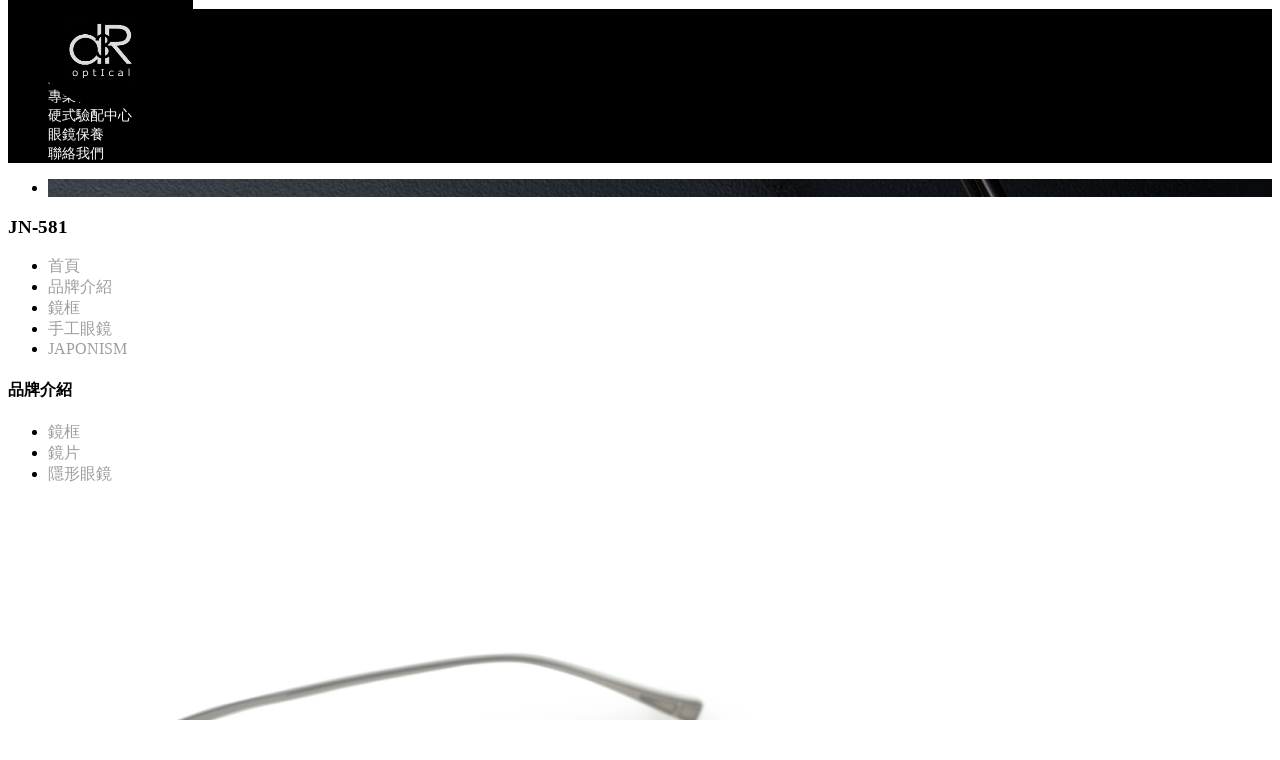

--- FILE ---
content_type: text/html;charset=UTF-8
request_url: https://www.daren-eyewear.com.tw/album_d.php?lang=tw&tb=1&id=235&cid=76
body_size: 13053
content:
<!DOCTYPE html>
<html xmlns="http://www.w3.org/1999/xhtml"  class="album1 cid76 id235 albumcontent"  lang="zh-tw">
<head>
  <link rel="alternate" href="https://www.daren-eyewear.com.tw/album.php?lang=tw&tb=1&cid=76&id=235" hreflang="zh-tw" />
    <link rel="alternate" href="https://www.daren-eyewear.com.tw/album.php?lang=tw&tb=1&cid=76&id=235" hreflang="x-default" />
    <meta http-equiv="content-language" content="zh-tw">
    <script type="application/ld+json">
{
    "@context": "https://schema.org",
    "@type": "Corporation",
    "name": "達人眼鏡",
    "image": "https://www.daren-eyewear.com.tw/archive/image/weblogo/logo_02.png",
    "logo": "https://www.daren-eyewear.com.tw/archive/image/weblogo/logo_02.png",
    "@id": "https://www.daren-eyewear.com.tw/",
    "url": "https://www.daren-eyewear.com.tw/",
    "telephone": "+886-035166628",
    "address": {
      "@type": "PostalAddress",
      "addressCountry": "TW"
    }

}
</script>
  <script>
let gtag_inuse = false;
let gtag_type4 = false;
let fbq_inuse  = false;
let omnichat_inuse = false;
</script>
<meta name="copyright" content="達人眼鏡"/>
<meta name="author" content="眼鏡" />
<meta name="robots" content="all"/>
<meta name="distribution" content="Taiwan"/> <meta name="rating" content="general"/>
<meta name="msvalidate.01" content="CAAC09F6B349FAD644B89E1C6CCF4DC0" />
<link rel="shortcut icon" href="
http://60.249.71.6/~webtech2/web/201600810/archive/image/editor/footer_info/logo_02.png
">
<meta http-equiv="Content-Type" content="text/html; charset=utf-8" />
<title lang="zh-tw">JN-581 - JAPONISM - 手工眼鏡 - 鏡框 - 品牌介紹 | 達人眼鏡/新竹達人驗光所</title>
<meta name="apple-mobile-web-app-capable" content="yes">
<meta name="mobile-web-app-capable" content="yes">
<meta name="viewport" content="width=device-width, initial-scale=1, maximum-scale=1, user-scalable=no, viewport-fit=cover">
<meta http-equiv="X-UA-Compatible" content="IE=edge"/>
<!--[if lt IE 9]>
<script src="https://cdnjs.cloudflare.com/ajax/libs/html5shiv/3.7.3/html5shiv-printshiv.min.js"></script>
<script src="https://cdnjs.cloudflare.com/ajax/libs/respond.js/1.4.2/respond.min.js"></script>
<![endif]-->
<meta name="keywords" content="MARKUST,德國眼鏡,MARKUST新竹,MARKUST苗栗,DITA,DITAEYEWEAR,DITA眼鏡,DITA眼鏡新竹,鋼鐵人眼鏡,DITA鋼鐵人,DITA新竹,手工框,手工眼鏡,新竹手工眼鏡,新竹手工框,杉本圭,新竹杉本圭,日本手工框,日本手工眼鏡,JAPONISM,BCPC,角矢,角矢甚治郎,setu竹製眼鏡,竹製眼鏡,金子眼鏡,masaki,kanekoGankyo,FuxPas,FUxPAS,木製眼鏡,木頭鏡框,黑檀木眼鏡,杉本圭黑檀木,TOMFORD,CARIN,RAYBAN,橙川慎一,paulhueman,maji,seiko眼鏡,seiko鏡片,新竹配硬式,推薦配硬式店家,新竹硬式驗配,推薦新竹達人,新竹配多焦點,推薦新竹驗配多焦點,GEO,韓國隱形眼鏡,RGP,新竹BOSTON硬式,Menicon,Menicon新竹,Menicon藥水,海昌,GEO新竹,GEO隱眼,GEO韓國隱形眼鏡,Olens韓國隱形眼鏡,Olens新竹,999.9新竹,CELINE新竹,LISA太陽眼鏡,李鍾碩眼鏡,江振誠眼鏡,張國煒眼鏡,張忠謀眼鏡,黃仁勲眼鏡,JensenHuang眼鏡,工程師眼鏡,Jolin隱眼,ZEISS眼鏡,ZEISS兒童,ZEISS鏡片,蔡司鏡片,HOYA鏡片,HOYA新樂學,ZEISS新竹,HOYA新竹,多焦點鏡片,新竹多焦點鏡片,新竹減壓鏡片,兒童太陽眼鏡新竹,兒童眼鏡新竹,,達人眼鏡,新竹眼鏡行,新竹眼鏡行推薦,新竹配眼鏡,新竹配眼鏡推薦,新竹手工眼鏡,新竹手工框,新竹配硬式推薦,新竹配硬式,GEO韓國隱形眼鏡,Olens韓國隱形眼鏡,Olens新竹,GEO新竹,Olens桃園,Olens苗栗,CELINE新竹,CELINE苗栗,CELINE桃園,LisaCELINE,Lisa太陽眼鏡,DITA新竹,DITA苗栗,DITA桃園,鋼鐵人眼鏡DITA,小勞勃道尼鋼鐵人太陽眼鏡,巨石強森太陽眼鏡,巨石強森DITA,999.9新竹,999.9苗栗,999.9桃園,木村拓哉999.9,木村拓哉眼鏡,新竹配硬式多焦隱形眼鏡,桃園配硬式,苗栗配硬式,新竹多焦隱形眼鏡,苗栗多焦隱形眼鏡,桃園多焦隱形眼鏡,,新竹多焦老花眼鏡,苗栗多焦老花眼鏡,桃園多焦老花眼鏡,新竹老花眼鏡,新竹閱讀眼鏡">
<meta name="description" content="賀！
107年4月通過衛生局合格成立 「新竹達人驗光所」老闆與闆娘皆為國家考試合格驗光人員，老闆資歷累積至今27年,我們能提供您更專業的服務！
創立於1956年，老闆是中部人從阿公時代約民國45年開設明源堂眼鏡，二代為爸爸開立＂高登眼科附設眼鏡部＂第三代達人眼鏡DarenEyewearOptical成立於 2006年4月。老闆是仁德醫專視光科系，具有國家鏡片研磨執照，中華民國眼鏡協會驗光人員；榮獲BOSTON硬式隱形眼鏡（台灣代理商-視全）指定BOSTON硬式專業驗配中心！五十年以上老店，20多年的驗配經驗，是您的好選擇！
「國民旅遊卡特約店」">
<meta name="author" content="" />
<meta name="copyright" content="" />
<meta name="distribution" content="global" />
<meta name="rating" content="general" />
<meta name="robots" content="index,follow" />
<meta property="og:title" content="達人眼鏡"/>
<meta property="og:type" content="website"/>
<meta property="og:url" content="https://www.daren-eyewear.com.tw/album_d.php?lang=tw&tb=1&id=235&cid=76"/>
<meta property="og:description" content="創立於1956年，老闆是中部人從阿公時代約民國45年開設明源堂眼鏡，二代為爸爸開立＂高登眼科附設眼鏡部＂第三代達人眼鏡DarenEyewear成立於 2006年4月。老闆是仁德醫專視光科系，具有國家鏡片研磨執照，中華民國眼鏡協會驗光師；榮獲BOSTON硬式隱形眼鏡（台灣代理商-視全）為BOSTON硬式專業驗配中心！五十年以上老店，20年的驗配經驗，是您的最佳選擇！"/>
<meta property="og:image" content="https://www.daren-eyewear.com.tw/archive/image/header_info/161004_banner_03.jpg"/>
<meta property="og:site_name" content="達人眼鏡"/>
<script>
var tlang = "tw";
</script>
<script src="https://system6.webtech.com.tw/js/jquery-1.12.4.min.js"></script>
<script src="https://system6.webtech.com.tw/js/jquery-migrate-1.4.1.js"></script>
<link rel="canonical" href="https://www.daren-eyewear.com.tw/album.php?lang=tw&tb=1&cid=76&id=235">
<link rel="stylesheet" href="https://system6.webtech.com.tw/public/css/animate.css?v=20251231" type="text/css" media="screen" />
<link rel="stylesheet" href="https://system6.webtech.com.tw/js/fancybox/jquery.fancybox.css?v=20251231" type="text/css" media="screen" />
<link rel="stylesheet" href="https://system6.webtech.com.tw/css/font-awesome-470/css/font-awesome.min.css">
<link rel="stylesheet" href="https://system6.webtech.com.tw/css/bootstrap-min.css?mv=20251231" >
<!-- load external-->
<!-- end -->
<link href="https://system6.webtech.com.tw/public/template/RWDPAGE_BASE_PAT01/model_css.php?v=20251231&key=cHViX3x8MjAxNjAwODEwX3x8UldEUEFHRV9CQVNFX1BBVDAxfHxSV0RQQUdFX0JBU0VfUEFUMDE=" rel="stylesheet" type="text/css" />
<link href="https://system6.webtech.com.tw/public/template/base/album.css?v=20251231" rel="stylesheet" type="text/css" />
<!--base css-->
<link href="https://system6.webtech.com.tw/public/template/base/base.css?v=20251231" rel="stylesheet" type="text/css" />
<!--end-->
<link href="https://system6.webtech.com.tw/public/template/RWDPAGE_BASE_PAT01/index.css?v=20251231" rel="stylesheet" type="text/css" />
<link href="https://system6.webtech.com.tw/public/template/base/album.css" rel="stylesheet" type="text/css" /><link href="https://system6.webtech.com.tw/webadmin/webtech_lib/assets/minimalist-basic/content.css?v=20251231" rel="stylesheet" type="text/css"/>
<link href="https://system6.webtech.com.tw/webadmin/webtech_lib/assets/ionicons/css/ionicons.min.css" rel="stylesheet" type="text/css" crossorigin="anonymous"/>
<link href="https://system6.webtech.com.tw/js/sweetalert2/sweetalert2.min.css" rel="stylesheet" type="text/css"/>
  <link rel="stylesheet" href="https://www.daren-eyewear.com.tw/customization_css.php?p=eyJwYWdlIjoiYWxidW1fZC5waHAiLCJ0ZW1wbGF0ZV9pZCI6IlJXRFBBR0VfQkFTRV9QQVQwMSIsImRlc2lnbmVyX3BhZ2VpZCI6ImFsYnVtMSJ9&time=" type="text/css"  />
<link rel="stylesheet" href="https://system6.webtech.com.tw/public/template/base/init.css?v=20251231" type="text/css" />
<script  type="text/javascript" src="https://system6.webtech.com.tw/js/jquery.easing.1.3.js"></script>
<script  type="text/javascript" src="https://system6.webtech.com.tw/js/jquery-ui.min.js"></script>
<script  src="https://system6.webtech.com.tw/js/lang/tw.js"></script>
<script  type="text/javascript" src="https://system6.webtech.com.tw/js/waypoints.min.js"></script>
<script  type="text/javascript" src="https://system6.webtech.com.tw/js/imagesloaded.pkgd.min.js"></script>
<script  src="https://system6.webtech.com.tw/js/jquery.mousewheel-3.0.6.pack.js" type="text/javascript"></script>
<script  src="https://system6.webtech.com.tw/js/fancybox/jquery.fancybox.pack.js" type="text/javascript"></script>
<script src="https://system6.webtech.com.tw/js/public.js?v=120251231" type="text/javascript"></script>
<script src="https://system6.webtech.com.tw/js/jquery.ddslick.js?v=1.00" type="text/javascript"></script>
<script  src="https://system6.webtech.com.tw/js/jquery.animate-colors-min.js" type="text/javascript"></script>
<style type="text/css">
  .seofootercompany,.seofooterkeyword{font-size:12px;}
  .seomainkey h2{font-size:12px;margin:0px;padding:0px;font-weight: normal;float:left;margin-right:5px;line-height: 14px;}
</style>
<script>var showtotop = false;</script>
<script  src="https://system6.webtech.com.tw/js/bootstrap.min.js"></script>
<script>showtotop = true;</script>
<script  src="https://system6.webtech.com.tw/js/jquery.ui.totop.js"></script>
<script  src="https://system6.webtech.com.tw/js/isotope/jquery.isotope.min.js"></script>
<script  src="https://system6.webtech.com.tw/js/modernizr-2.6.1.min.js" type="text/javascript"></script>
<script type="text/javascript">
var isMobile = false;
var isDesktop = false;
$(window).on("load resize",function(e){
  //mobile detection
  if(Modernizr.mq('only all and (max-width: 767px)') ) {
    isMobile = true;
  }else{
    isMobile = false;
  }
  //tablette and mobile detection
  if(Modernizr.mq('only all and (max-width: 1024px)') ) {
    isDesktop = false;
  }else{
    isDesktop = true;
  }
});
</script>

<script  src="https://system6.webtech.com.tw/public/template/RWDPAGE_BASE_PAT01/index.js?v=20251231"></script>
  <style type="text/css">
  .paneleffect, .paneleffect_v1{opacity: 0;}
  .paneleffect.animated, .paneleffect_v1.animated{opacity: 1;}
    </style>
  <script type="text/javascript">

    // 監聽物件高度是否變化
    function onElementHeightChange(elm, callback) {
        var lastHeight = elm.clientHeight
        var newHeight;

        (function run() {
            newHeight = elm.clientHeight;
            if (lastHeight !== newHeight) callback();
            lastHeight = newHeight;

            if (elm.onElementHeightChangeTimer) {
              clearTimeout(elm.onElementHeightChangeTimer);
            }

            elm.onElementHeightChangeTimer = setTimeout(run, 200);
        })();
    }

    $(document).ready(function(){
        

        imagesLoaded( document.querySelector('body'), function( instance ) {
                              $('.paneleffect').each(function(){
            if($(this).height() < 200){
              $(this).removeClass('paneleffect');
            }
          });
          onScrollInit($('.paneleffect,.paneleffect_v1,.paneleffect_page'));
        });

        // 監聽body高度變化時要重跑入場動畫
        onElementHeightChange(document.body, function(){
          onScrollInit($('.paneleffect,.paneleffect_v1,.paneleffect_page'));
        });



        function onScrollInit( items, trigger ) {
          items.each( function() {
            var osElement = $(this),
                osoffset = osElement.attr('data-os-offset'),
                osAnimationClass = osElement.attr('data-os-animation'),
                osAnimationDelay = osElement.attr('data-os-animation-delay');
                osAnimationDuration = osElement.attr('data-os-animation-duration');
                if(typeof(osAnimationClass)=='undefined'){
                  osAnimationClass = 'fadeInUp';
                }
                if(typeof(osAnimationDelay)=='undefined'){
                  osAnimationDelay = '0.3s';
                }
                if(typeof(osoffset)=='undefined'){
                  osoffset = '90%';
                }
                if(typeof(osAnimationDuration)=='undefined'){
                  osAnimationDuration = '1s';
                }


            osElement.css({
                '-webkit-animation-delay':  osAnimationDelay,
                '-moz-animation-delay':     osAnimationDelay,
                'animation-delay':          osAnimationDelay,
                '-webkit-animation-duration': osAnimationDuration,
                'animation-duration':         osAnimationDuration,

            });

            var osTrigger = ( trigger ) ? trigger : osElement;

            osTrigger.waypoint(function() {
                osElement.addClass('animated').addClass(osAnimationClass);
            },{
                triggerOnce: true,
                offset: osoffset
            });
          });
                  }
    });
  </script>
<script type="text/javascript">
  var ajaxGet = null;
  var orgwapperh = 0;
  var nowtop = 0;
  function fn_openbox(url,parpms){

    if (ajaxGet != null){
      ajaxGet.abort();
    }
    nowtop = $( document ).scrollTop();
    $("html,body").scrollTop(0).css({'overflow-x':'hidden'});
    $("#loading_mask").css({'width':$(window).width()}).show();
    $('#boxcontent').html('').show().css({'min-height':$(window).height()+'px'});

    $('#openbox').css({'left':$(window).width(),'width':$(window).width()}).show();

    ajaxGet = $.ajax({
      type: 'post', //
      url: url,
      data:parpms,
      dataType: "html",
      success: function(datahtml) {
        $('#boxcontent').html(datahtml);
        $('#boxcontent .openbox_d').css({'min-height':$(window).height()-(37*2)+'px'});
        $('#openbox').stop().animate({'left':0}, 800,function(){
          $("#loading_mask").hide();
          $('.wapper .panel').hide(0);
        });
        var images=$('#editor img');
        var link = null;
        var imgLen=images.length;
        for(var i=0;i<imgLen;i++){
          if (images[i].parentNode.tagName.toLowerCase() != 'a'){
            images[i].style.cursor="pointer";
            link = document.createElement("a");
            link.href = images[i].src;
            $(link).addClass('fancybox').attr("rel","group");
            images[i].alt='點擊放大';
            images[i].title='點擊放大';
            link.target="_blank";
            images[i].parentNode.insertBefore(link, images[i]).appendChild(images[i])
          }
        }
        $("#editor .fancybox").fancybox({
	        'hideOnContentClick': true
	      });

      },
      error:function (xhr, ajaxOptions, thrownError){
        fn_close_box();
        $("body").append(xhr.status);
        $("body").append(xhr.responseText );
        //alert(thrownError);
      }
    });
  }

  function fn_close_box(){
    $('.wapper .panel').show(0);
    $('#openbox').stop().animate({'left':$(window).width()}, 800,function(){
      $( document ).scrollTop(nowtop).css({'overflow-x':'auto'});
      $('#boxcontent').html('').hide();
      $('#openbox').hide();
      $("#loading_mask").hide();
    });
  }
</script>
<script type="text/javascript">
  $(document).ready(function(){
  $(".fancybox.youtube").click(function() {
    $.fancybox({
      'padding'   : 0,
      'autoScale'   : false,
      'transitionIn'  : 'none',
      'transitionOut' : 'none',
      'title'     : this.title,
      'width'     : 640,
      'height'    : 385,
      'href'      : this.href.replace(new RegExp("watch\\?v=", "i"), 'v/'),
      'type'      : 'swf',
      'swf'     : {
      'wmode'       : 'transparent',
      'allowfullscreen' : 'true'
      }
    });
    return false;
  });
  $("a.fancyboximg").fancybox({ 'transitionIn' : 'elastic', 'transitionOut' : 'elastic', 'speedIn' : 600, 'speedOut' : 200, 'overlayShow' : false });
  });
</script>
<style>
.error{color:red;}
</style>
</head>
<body domain_is_safe="safe" class="wrapper_bg page_wrapper_bg tb_album fn_album1 lang_tw" attr-type="www.daren-eyewear.com.tw" attr-type2="www.daren-eyewear.com.tw" attr-trans="Y" RID="" nowPath="album_d.php">
<div id="openbox">
  <div id="boxcontent">
  </div>
</div>

  <div id="RWDPAGE_BASE_PAT01" class="template_panel_first  collapsing_header web_201600810">
        <header  class="  header " id="panel_1"  page_style="">
        <div  class=" panel_2 container " id="panel_2"  page_style="">
        <div  class=" panel_3 navbar navbar-default" id="panel_3" role="navigation" page_style="">
        <div  class=" panel_4 navbar-header " id="panel_4"  page_style="">
        <div class="model logo_img"   id="m_RWDPAGE_BASE_PAT01_4_1" md_id="1" tp_id="4" template_id="RWDPAGE_BASE_PAT01"><table style="height:100%;table-layout:fixed;width:100%;text-align: center;" border="0" cellpadding="0" cellspacing="0"><tr><td style="vertical-align:middle"><a href="index.php?lang=tw" title="回首頁" style="display:block;"><img src="https://www.daren-eyewear.com.tw/archive/image/weblogo/logo_02.png" border="0" style="max-width:100%;" org="714" alt="達人眼鏡"  title="達人眼鏡"></a></td></tr></table></div>
          <div class="model RWDMenuSmall001   "   id="m_RWDPAGE_BASE_PAT01_4_2" md_id="2" tp_id="4" template_id="RWDPAGE_BASE_PAT01">
      <button type="button" class="navbar-toggle" data-target=".navbar-collapse" data-toggle="collapse"><span class="nb_left pull-left">
      <span class="sr-only">Toggle navigation</span>
      <span class="icon-bar"></span>
      <span class="icon-bar"></span>
      <span class="icon-bar"></span>
    </button>      <div class="clear"></div>
          </div>
      <script type="text/javascript">
      $(window).load(function() {
        _top_menu_check();
        $( window ).resize(function() {
          _top_menu_check();
        });
      });
      function _top_menu_check(){
        var _mh = $("#m_RWDPAGE_BASE_PAT01_4_2").outerHeight(true);
        var _wh = $(window).height();
        $(".RWDMenuNormal001 .nav").css({'max-height':_wh-_mh-50,'hovrflow-y':'auto'});
      }
    </script>
        	<div class="clear"></div>
    </div>
        <div  class=" panel_4 navbar-collapse collapse" id="panel_5"  page_style="">
        <style type="text/css">
 .m_stitle {
    display: none;
}
@media (min-width: 992px)  {
 .nav li:hover .m_stitle, .nav li.active .m_stitle {
    display: block;
}
 .nav li:hover .m_title,  .nav li.active .m_title {
    display: none;
}
}
  </style>
    <div class="model RWDMenuNormal001  "   id="m_RWDPAGE_BASE_PAT01_5_1" md_id="1" tp_id="5" template_id="RWDPAGE_BASE_PAT01">
      <ul class="nav pull-right navbar-nav">
        <li ><a  href="edcontent.php?lang=tw&tb=1" title="關於我們 ">關於我們</a></li><li ><a  href="edcontent.php?lang=tw&tb=2" title="最新消息 ">最新消息</a></li><li ><a  href="album.php?lang=tw&tb=1" title="品牌介紹 ">品牌介紹</a></li><li ><a  href="article.php?lang=tw&tb=1" title="專業驗光室 ">專業驗光室</a></li><li ><a  href="edcontent.php?lang=tw&tb=3" title="硬式驗配中心 ">硬式驗配中心</a></li><li ><a  href="edcontent.php?lang=tw&tb=4" title="眼鏡保養 ">眼鏡保養</a></li><li ><a  href="eforms.php?lang=tw&tb=1" title="聯絡我們 ">聯絡我們</a></li>        </ul>
    </div>
    <script type="text/javascript">
    $( document ).ready(function() {
      $('.nav').on('touchstart touchend', 'a', function (e) {
          // Add class responsible for :hover effect
          $(this).toggleClass('hover_effect');
      });
    });
    </script>
      	<div class="clear"></div>
    </div>
        	<div class="clear"></div>
    </div>
        <div  class=" panel_3 social_media_wrapper " id="panel_6"  page_style="">
        	<div class="clear"></div>
    </div>
        <div  class=" panel_3 sign " id="panel_30"  page_style="">
        <div class="model RWDfalink   "   id="m_RWDPAGE_BASE_PAT01_30_1" md_id="1" tp_id="30" template_id="RWDPAGE_BASE_PAT01">
      <a href="#"><i class="fa fa-user"></i><span>Register/Sign in</span></a>      <div class="clear"></div>
          </div>
      	<div class="clear"></div>
    </div>
        	<div class="clear"></div>
    </div>
        	<div class="clear"></div>
    </header>
        <section  class="  slider_wrapper full_page_photo" id="panel_7"  page_style="">
                <div class="model RWDbanner001"   id="m_RWDPAGE_BASE_PAT01_7_1" md_id="1" tp_id="7" template_id="RWDPAGE_BASE_PAT01" style=" " attr-use="user_set">
        <div id="main_flexslider" class="flexslider">
          <ul class="slides">
            
              <li class="item" style="background-image: url(https://www.daren-eyewear.com.tw/archive/image/model/images/161004_banner-2.jpg)" PC="https://www.daren-eyewear.com.tw/archive/image/model/images/161004_banner-2.jpg" PC_w="2000" PC_h="663" PAD="https://www.daren-eyewear.com.tw/archive/image/model/images/161004_banner-2.jpg" PAD_w="2000" PAD_h="663" PHONE="https://www.daren-eyewear.com.tw/archive/image/model/images/161004_banner-2.jpg" PHONE_w="2000" PHONE_h="663" >
                              <div class="container" style="width:100%;display:block;">
                                  </div>
                              </li>

                      </ul>
        </div>
        <div style="clear:both;"></div>
              </div>
              <link rel="stylesheet" href="https://system6.webtech.com.tw/js/woothemes-FlexSlider-06b12f8/flexslider.css?v=1" type="text/css" media="screen">
        <script src="https://system6.webtech.com.tw/js/jquery.flexslider-min.js" type="text/javascript"></script>
      
      <script type="text/javascript">


        jQuery(document).ready(function() {

          rewidth();
          function rewidth(){
            var org_w = 0;
            var org_h = 0;
            var ww = $(window).width();


            var fimg = $("#m_RWDPAGE_BASE_PAT01_7_1 .flexslider .item").eq(0);
            if(ww > 992){
              org_w = parseInt(fimg.attr('PC_w'));
              org_h = parseInt(fimg.attr('PC_h'));
            }else if(ww >= 768){
              org_w = parseInt(fimg.attr('PAD_w'));
              org_h = parseInt(fimg.attr('PAD_h'));
            }else{
              org_w = parseInt(fimg.attr('PHONE_w'));
              org_h = parseInt(fimg.attr('PHONE_h'));
            }

            var nh = (org_h / org_w) * ww;
            //console.log('new=>'+nh);
            var min_h = 180;

            if(nh < min_h) nh = min_h;

            

            $("#m_RWDPAGE_BASE_PAT01_7_1 .flexslider .item").each(function(){
              // console.log('ww',ww);
              if(ww > 992){
                img = $(this).attr('PC');
              }else if(ww >= 768){
                img = $(this).attr('PAD');
              }else{
                img = $(this).attr('PHONE');
              }

              // console.log('img',img);
              $(this).css('background-image', 'url('+img+')');

            });
            $("#m_RWDPAGE_BASE_PAT01_7_1").show();

              if(ww > 992){
                              }else if(ww >= 768){
                              }else{
                              }

            //console.log(nh,min_h);
            $("#m_RWDPAGE_BASE_PAT01_7_1 .flexslider .item,.flexslider .container,.full_page_photo.slider_wrapper").css({'height':nh});
            var header_height = jQuery('header').outerHeight();
            var total_height = header_height + nh;


                          if(!isNaN(header_height)&& header_height>0){
                $('.full_page_photo.slider_wrapper').css( "top", header_height );
              }
            
            jQuery('.collapsing_header .main').attr("style","margin-top:"+total_height+"px;top:0 !important");//top:0 !important把客製化css的top值洗掉



          }
          $( window ).resize(function() {
            rewidth();
          });

          jQuery('#m_RWDPAGE_BASE_PAT01_7_1').flexslider({
          slideshowSpeed: 7000,
          animationSpeed: 600,
        // Callback API
        start: function(){
          jQuery('.flex-active-slide .container .carousel-caption').addClass('show');
          },            //Callback: function(slider) - Fires when the slider loads the first slide
        before: function(){
          jQuery('.flex-active-slide .container .carousel-caption').removeClass('show')
          },           //Callback: function(slider) - Fires asynchronously with each slider animation
        after: function(slider){
          jQuery('.flex-active-slide .container .carousel-caption').addClass('show');

          },            //Callback: function(slider) - Fires after each slider animation completes
        end: function(){},              //Callback: function(slider) - Fires when the slider reaches the last slide (asynchronous)
        added: function(){},            //{NEW} Callback: function(slider) - Fires after a slide is added
        removed: function(){}           //{NEW} Callback: function(slider) - Fires after a slide is removed

          });
          if(jQuery("#m_RWDPAGE_BASE_PAT01_7_1 .flexslider .item").length < 2){
              jQuery("#m_RWDPAGE_BASE_PAT01_7_1 ul.flex-direction-nav").hide();
          }
        });
      </script>
        	<div class="clear"></div>
    </section>
        <div  class="  main " id="panel_8"  page_style="">
        <section  class=" panel_2 call_to_action " id="panel_9"  page_style="">
        <div  class=" panel_3 container " id="panel_14"  page_style="page_body">
        <style>
.pagecontent{margin-top:37px;}
.pagecontent.menu5,.pagecontent.menu8{margin:0px;}
@media only screen and (max-width: 768px) {
  .pagecontent {padding:0px 15px!important;}
}
    </style>
        <section class="hgroup">
      <div class="container">
        <div class="page_subject">
                                  <h1 class="pageTitle">JN-581</h1>
                                          <ul class="breadcrumb pull-right">
          <li showsize=""><a href="https://www.daren-eyewear.com.tw/index.php?lang=tw" title="首頁">首頁</a> </li><li  active><a href="https://www.daren-eyewear.com.tw/album.php?lang=tw&tb=1" orglink="album.php?lang=tw&tb=1" title="品牌介紹">品牌介紹</a></li><li ><a href="https://www.daren-eyewear.com.tw/album.php?lang=tw&tb=1&cid=58" orglink="album.php?lang=tw&tb=1&cid=58" title="鏡框">鏡框</a></li><li ><a href="https://www.daren-eyewear.com.tw/album.php?lang=tw&tb=1&cid=61" orglink="album.php?lang=tw&tb=1&cid=61" title="手工眼鏡">手工眼鏡</a></li><li ><a href="https://www.daren-eyewear.com.tw/album.php?lang=tw&tb=1&cid=76" orglink="album.php?lang=tw&tb=1&cid=76" title="JAPONISM">JAPONISM</a></li><script type="application/ld+json">
  {
    "@context": "https://schema.org",
    "@type": "BreadcrumbList",
    "itemListElement": [
      {
        "@type": "ListItem",
        "position": 1,
        "name": "首頁",
        "item": "https://www.daren-eyewear.com.tw/index.php?lang=tw"
      },{
        "@type": "ListItem",
        "position": 2,
        "name": "品牌介紹",
        "item": "https://www.daren-eyewear.com.tw/album.php?lang=tw&tb=1"
      },{
        "@type": "ListItem",
        "position": 3,
        "name": "鏡框",
        "item": "https://www.daren-eyewear.com.tw/album.php?lang=tw&tb=1&cid=58"
      },{
        "@type": "ListItem",
        "position": 4,
        "name": "手工眼鏡",
        "item": "https://www.daren-eyewear.com.tw/album.php?lang=tw&tb=1&cid=61"
      },{
        "@type": "ListItem",
        "position": 5,
        "name": "JAPONISM",
        "item": "https://www.daren-eyewear.com.tw/album.php?lang=tw&tb=1&cid=76"
      }    ]
  }
</script>
        </ul>
                </div>
      </div>

      <!-- 只有在article_d內容頁才顯示 hashtag區塊 -->
      
    </section>
    <section class="article-text rwd">
     <div class="container ">
        <div class="xrow">
                              <div id="sidebar" class="col-md-3 layoutmenu3">
          <style>
.page_menu_block ul.nav ul {
  display: none;
}
  </style>

  <aside class="page_menu_block" layoutmenu="3" layoutlist="1" layoutmenu_rwd="1" hascate="yes">
  <h4>品牌介紹</h4>
      <ul class="nav nav-pills nav-stacked ">
  <li class="leaf folder mrow1 active" ><a href="javascript:void(0)" org="javascript:void(0)"  title="鏡框">鏡框</a><ul class="subleaf"  name2="鏡框"><li class="leaf folder mrow2 active" ><a href="javascript:void(0)" org="javascript:void(0)"  title="手工眼鏡">手工眼鏡</a><ul class="subleaf"  name2="手工眼鏡"><li class="leaf mrow3" tid="_137"><a href="album_d.php?lang=tw&tb=1&cid=137" title="Wolfgang Proksch" >Wolfgang Proksch</a><li class="leaf mrow4" tid="_132"><a href="album_d.php?lang=tw&tb=1&cid=132" title="999.9" >999.9</a><li class="leaf mrow5" tid="_119"><a href="album_d.php?lang=tw&tb=1&cid=119" title="DITA" >DITA</a><li class="leaf mrow6" tid="_98"><a href="album_d.php?lang=tw&tb=1&cid=98" title="杉本圭" >杉本圭</a><li class="leaf mrow7 active" tid="_76"><a href="javascript:void(0)" org="javascript:void(0)"  title="JAPONISM">JAPONISM</a><ul class="subleaf" h="2"><li class="" tid="_172"><a href="https://www.daren-eyewear.com.tw/album_d.php?lang=tw&tb=1&id=172&cid=76" org="album_d.php?lang=tw&tb=1&id=172&cid=76"  class="itemlink" title="JAPONISM品牌形象照">JAPONISM品牌形象照</a></li><li class="" tid="_178"><a href="https://www.daren-eyewear.com.tw/album_d.php?lang=tw&tb=1&id=178&cid=76" org="album_d.php?lang=tw&tb=1&id=178&cid=76"  class="itemlink" title="JG-18">JG-18</a></li><li class="" tid="_181"><a href="https://www.daren-eyewear.com.tw/album_d.php?lang=tw&tb=1&id=181&cid=76" org="album_d.php?lang=tw&tb=1&id=181&cid=76"  class="itemlink" title="JN-533">JN-533</a></li><li class="" tid="_193"><a href="https://www.daren-eyewear.com.tw/album_d.php?lang=tw&tb=1&id=193&cid=76" org="album_d.php?lang=tw&tb=1&id=193&cid=76"  class="itemlink" title="JN-544">JN-544</a></li><li class="" tid="_211"><a href="https://www.daren-eyewear.com.tw/album_d.php?lang=tw&tb=1&id=211&cid=76" org="album_d.php?lang=tw&tb=1&id=211&cid=76"  class="itemlink" title="JN-558">JN-558</a></li><li class="" tid="_214"><a href="https://www.daren-eyewear.com.tw/album_d.php?lang=tw&tb=1&id=214&cid=76" org="album_d.php?lang=tw&tb=1&id=214&cid=76"  class="itemlink" title="JN-559">JN-559</a></li><li class="" tid="_217"><a href="https://www.daren-eyewear.com.tw/album_d.php?lang=tw&tb=1&id=217&cid=76" org="album_d.php?lang=tw&tb=1&id=217&cid=76"  class="itemlink" title="JN-564">JN-564</a></li><li class="" tid="_220"><a href="https://www.daren-eyewear.com.tw/album_d.php?lang=tw&tb=1&id=220&cid=76" org="album_d.php?lang=tw&tb=1&id=220&cid=76"  class="itemlink" title="JN-565">JN-565</a></li><li class="" tid="_223"><a href="https://www.daren-eyewear.com.tw/album_d.php?lang=tw&tb=1&id=223&cid=76" org="album_d.php?lang=tw&tb=1&id=223&cid=76"  class="itemlink" title="JN-570">JN-570</a></li><li class="" tid="_226"><a href="https://www.daren-eyewear.com.tw/album_d.php?lang=tw&tb=1&id=226&cid=76" org="album_d.php?lang=tw&tb=1&id=226&cid=76"  class="itemlink" title="JN-571">JN-571</a></li><li class="" tid="_229"><a href="https://www.daren-eyewear.com.tw/album_d.php?lang=tw&tb=1&id=229&cid=76" org="album_d.php?lang=tw&tb=1&id=229&cid=76"  class="itemlink" title="JN-577">JN-577</a></li><li class="" tid="_232"><a href="https://www.daren-eyewear.com.tw/album_d.php?lang=tw&tb=1&id=232&cid=76" org="album_d.php?lang=tw&tb=1&id=232&cid=76"  class="itemlink" title="JN-579">JN-579</a></li><li class=" active" tid="_235"><a href="https://www.daren-eyewear.com.tw/album_d.php?lang=tw&tb=1&id=235&cid=76" org="album_d.php?lang=tw&tb=1&id=235&cid=76"  class="itemlink" title="JN-581">JN-581</a></li><li class="" tid="_238"><a href="https://www.daren-eyewear.com.tw/album_d.php?lang=tw&tb=1&id=238&cid=76" org="album_d.php?lang=tw&tb=1&id=238&cid=76"  class="itemlink" title="JN-583">JN-583</a></li><li class="" tid="_241"><a href="https://www.daren-eyewear.com.tw/album_d.php?lang=tw&tb=1&id=241&cid=76" org="album_d.php?lang=tw&tb=1&id=241&cid=76"  class="itemlink" title="JN-587">JN-587</a></li><li class="" tid="_244"><a href="https://www.daren-eyewear.com.tw/album_d.php?lang=tw&tb=1&id=244&cid=76" org="album_d.php?lang=tw&tb=1&id=244&cid=76"  class="itemlink" title="JN-588">JN-588</a></li><li class="" tid="_247"><a href="https://www.daren-eyewear.com.tw/album_d.php?lang=tw&tb=1&id=247&cid=76" org="album_d.php?lang=tw&tb=1&id=247&cid=76"  class="itemlink" title="JN-589">JN-589</a></li><li class="" tid="_250"><a href="https://www.daren-eyewear.com.tw/album_d.php?lang=tw&tb=1&id=250&cid=76" org="album_d.php?lang=tw&tb=1&id=250&cid=76"  class="itemlink" title="JN-590">JN-590</a></li><li class="" tid="_253"><a href="https://www.daren-eyewear.com.tw/album_d.php?lang=tw&tb=1&id=253&cid=76" org="album_d.php?lang=tw&tb=1&id=253&cid=76"  class="itemlink" title="JP-001">JP-001</a></li><li class="" tid="_262"><a href="https://www.daren-eyewear.com.tw/album_d.php?lang=tw&tb=1&id=262&cid=76" org="album_d.php?lang=tw&tb=1&id=262&cid=76"  class="itemlink" title="JP-016">JP-016</a></li><li class="" tid="_265"><a href="https://www.daren-eyewear.com.tw/album_d.php?lang=tw&tb=1&id=265&cid=76" org="album_d.php?lang=tw&tb=1&id=265&cid=76"  class="itemlink" title="JP-019">JP-019</a></li><li class="" tid="_268"><a href="https://www.daren-eyewear.com.tw/album_d.php?lang=tw&tb=1&id=268&cid=76" org="album_d.php?lang=tw&tb=1&id=268&cid=76"  class="itemlink" title="JS-016">JS-016</a></li><li class="" tid="_271"><a href="https://www.daren-eyewear.com.tw/album_d.php?lang=tw&tb=1&id=271&cid=76" org="album_d.php?lang=tw&tb=1&id=271&cid=76"  class="itemlink" title="JS-101">JS-101</a></li><li class="" tid="_274"><a href="https://www.daren-eyewear.com.tw/album_d.php?lang=tw&tb=1&id=274&cid=76" org="album_d.php?lang=tw&tb=1&id=274&cid=76"  class="itemlink" title="JS-105">JS-105</a></li><li class="" tid="_277"><a href="https://www.daren-eyewear.com.tw/album_d.php?lang=tw&tb=1&id=277&cid=76" org="album_d.php?lang=tw&tb=1&id=277&cid=76"  class="itemlink" title="JS-106">JS-106</a></li><li class="" tid="_280"><a href="https://www.daren-eyewear.com.tw/album_d.php?lang=tw&tb=1&id=280&cid=76" org="album_d.php?lang=tw&tb=1&id=280&cid=76"  class="itemlink" title="JS-110">JS-110</a></li><li class="" tid="_283"><a href="https://www.daren-eyewear.com.tw/album_d.php?lang=tw&tb=1&id=283&cid=76" org="album_d.php?lang=tw&tb=1&id=283&cid=76"  class="itemlink" title="JS-112">JS-112</a></li><li class="" tid="_286"><a href="https://www.daren-eyewear.com.tw/album_d.php?lang=tw&tb=1&id=286&cid=76" org="album_d.php?lang=tw&tb=1&id=286&cid=76"  class="itemlink" title="JS-115">JS-115</a></li><li class="" tid="_289"><a href="https://www.daren-eyewear.com.tw/album_d.php?lang=tw&tb=1&id=289&cid=76" org="album_d.php?lang=tw&tb=1&id=289&cid=76"  class="itemlink" title="JS-117">JS-117</a></li></ul></li><li class="leaf mrow8" tid="_100"><a href="album_d.php?lang=tw&tb=1&cid=100" title="Setu 竹製眼鏡" >Setu 竹製眼鏡</a><li class="leaf mrow9" tid="_73"><a href="javascript:void(0)" org="javascript:void(0)"  title="BCPC">BCPC</a><ul class="subleaf" h="2"><li class="" tid="_295"><a href="https://www.daren-eyewear.com.tw/album_d.php?lang=tw&tb=1&id=295&cid=73" org="album_d.php?lang=tw&tb=1&id=295&cid=73"  class="itemlink" title="BP-3127">BP-3127</a></li><li class="" tid="_298"><a href="https://www.daren-eyewear.com.tw/album_d.php?lang=tw&tb=1&id=298&cid=73" org="album_d.php?lang=tw&tb=1&id=298&cid=73"  class="itemlink" title="BP-3137">BP-3137</a></li><li class="" tid="_301"><a href="https://www.daren-eyewear.com.tw/album_d.php?lang=tw&tb=1&id=301&cid=73" org="album_d.php?lang=tw&tb=1&id=301&cid=73"  class="itemlink" title="BP-3152">BP-3152</a></li><li class="" tid="_304"><a href="https://www.daren-eyewear.com.tw/album_d.php?lang=tw&tb=1&id=304&cid=73" org="album_d.php?lang=tw&tb=1&id=304&cid=73"  class="itemlink" title="BP-3155">BP-3155</a></li><li class="" tid="_307"><a href="https://www.daren-eyewear.com.tw/album_d.php?lang=tw&tb=1&id=307&cid=73" org="album_d.php?lang=tw&tb=1&id=307&cid=73"  class="itemlink" title="BP-3161">BP-3161</a></li><li class="" tid="_310"><a href="https://www.daren-eyewear.com.tw/album_d.php?lang=tw&tb=1&id=310&cid=73" org="album_d.php?lang=tw&tb=1&id=310&cid=73"  class="itemlink" title="BP-3162">BP-3162</a></li><li class="" tid="_313"><a href="https://www.daren-eyewear.com.tw/album_d.php?lang=tw&tb=1&id=313&cid=73" org="album_d.php?lang=tw&tb=1&id=313&cid=73"  class="itemlink" title="BP-3164">BP-3164</a></li><li class="" tid="_316"><a href="https://www.daren-eyewear.com.tw/album_d.php?lang=tw&tb=1&id=316&cid=73" org="album_d.php?lang=tw&tb=1&id=316&cid=73"  class="itemlink" title="BP-3173">BP-3173</a></li><li class="" tid="_319"><a href="https://www.daren-eyewear.com.tw/album_d.php?lang=tw&tb=1&id=319&cid=73" org="album_d.php?lang=tw&tb=1&id=319&cid=73"  class="itemlink" title="BP-3176">BP-3176</a></li><li class="" tid="_322"><a href="https://www.daren-eyewear.com.tw/album_d.php?lang=tw&tb=1&id=322&cid=73" org="album_d.php?lang=tw&tb=1&id=322&cid=73"  class="itemlink" title="BP-3180">BP-3180</a></li><li class="" tid="_325"><a href="https://www.daren-eyewear.com.tw/album_d.php?lang=tw&tb=1&id=325&cid=73" org="album_d.php?lang=tw&tb=1&id=325&cid=73"  class="itemlink" title="BP-3181">BP-3181</a></li><li class="" tid="_328"><a href="https://www.daren-eyewear.com.tw/album_d.php?lang=tw&tb=1&id=328&cid=73" org="album_d.php?lang=tw&tb=1&id=328&cid=73"  class="itemlink" title="BP-3183">BP-3183</a></li><li class="" tid="_331"><a href="https://www.daren-eyewear.com.tw/album_d.php?lang=tw&tb=1&id=331&cid=73" org="album_d.php?lang=tw&tb=1&id=331&cid=73"  class="itemlink" title="BP-3189">BP-3189</a></li><li class="" tid="_337"><a href="https://www.daren-eyewear.com.tw/album_d.php?lang=tw&tb=1&id=337&cid=73" org="album_d.php?lang=tw&tb=1&id=337&cid=73"  class="itemlink" title="BP-3196">BP-3196</a></li></ul></li><li class="leaf mrow10" tid="_85"><a href="album_d.php?lang=tw&tb=1&cid=85" title="角矢甚治郎" >角矢甚治郎</a><li class="leaf mrow11" tid="_82"><a href="album_d.php?lang=tw&tb=1&cid=82" title="SOLID BLUE" >SOLID BLUE</a><li class="leaf mrow12" tid="_79"><a href="album_d.php?lang=tw&tb=1&cid=79" title="Masaki Matsushima" >Masaki Matsushima</a><li class="leaf mrow13" tid="_88"><a href="javascript:void(0)" org="javascript:void(0)"  title="金子眼鏡-Kaneko Gankyo">金子眼鏡-Kaneko Gankyo</a><ul class="subleaf" h="2"><li class="" tid="_154"><a href="https://www.daren-eyewear.com.tw/album_d.php?lang=tw&tb=1&id=154&cid=88" org="album_d.php?lang=tw&tb=1&id=154&cid=88"  class="itemlink" title="金子眼鏡目錄">金子眼鏡目錄</a></li><li class="" tid="_157"><a href="https://www.daren-eyewear.com.tw/album_d.php?lang=tw&tb=1&id=157&cid=88" org="album_d.php?lang=tw&tb=1&id=157&cid=88"  class="itemlink" title="金子眼鏡形象照">金子眼鏡形象照</a></li></ul></li><li class="leaf mrow14" tid="_149"><a href="album_d.php?lang=tw&tb=1&cid=149" title="REAL-三工光學" >REAL-三工光學</a><li class="leaf mrow15" tid="_151"><a href="album_d.php?lang=tw&tb=1&cid=151" title="MARKUS T｜100%德國製造 全球最輕量級" >MARKUS T｜100%德國製造 全球最輕量級</a></ul></li><li class="leaf mrow16" tid="_92"><a href="javascript:void(0)" org="javascript:void(0)"  title="精品眼鏡">精品眼鏡</a><ul class="subleaf" h="2"><li class="" tid="_692"><a href="https://www.daren-eyewear.com.tw/album_d.php?lang=tw&tb=1&id=692&cid=92" org="album_d.php?lang=tw&tb=1&id=692&cid=92"  class="itemlink" title="CELINE">CELINE</a></li><li class="" tid="_341"><a href="https://www.daren-eyewear.com.tw/album_d.php?lang=tw&tb=1&id=341&cid=92" org="album_d.php?lang=tw&tb=1&id=341&cid=92"  class="itemlink" title="TOM FORD">TOM FORD</a></li><li class="" tid="_344"><a href="https://www.daren-eyewear.com.tw/album_d.php?lang=tw&tb=1&id=344&cid=92" org="album_d.php?lang=tw&tb=1&id=344&cid=92"  class="itemlink" title="GENTLE MONSTER">GENTLE MONSTER</a></li><li class="" tid="_350"><a href="https://www.daren-eyewear.com.tw/album_d.php?lang=tw&tb=1&id=350&cid=92" org="album_d.php?lang=tw&tb=1&id=350&cid=92"  class="itemlink" title="agnes.b">agnes.b</a></li><li class="" tid="_353"><a href="https://www.daren-eyewear.com.tw/album_d.php?lang=tw&tb=1&id=353&cid=92" org="album_d.php?lang=tw&tb=1&id=353&cid=92"  class="itemlink" title="RayBan">RayBan</a></li><li class="" tid="_365"><a href="https://www.daren-eyewear.com.tw/album_d.php?lang=tw&tb=1&id=365&cid=92" org="album_d.php?lang=tw&tb=1&id=365&cid=92"  class="itemlink" title="Jason Wu">Jason Wu</a></li><li class="" tid="_359"><a href="https://www.daren-eyewear.com.tw/album_d.php?lang=tw&tb=1&id=359&cid=92" org="album_d.php?lang=tw&tb=1&id=359&cid=92"  class="itemlink" title="ANNA SUI">ANNA SUI</a></li></ul></li><li class="leaf mrow17" tid="_67"><a href="javascript:void(0)" org="javascript:void(0)"  title="高級鏡框">高級鏡框</a><ul class="subleaf" h="2"><li class="" tid="_682"><a href="https://www.daren-eyewear.com.tw/album_d.php?lang=tw&tb=1&id=682&cid=67" org="album_d.php?lang=tw&tb=1&id=682&cid=67"  class="itemlink" title="MODO">MODO</a></li><li class="" tid="_115"><a href="https://www.daren-eyewear.com.tw/album_d.php?lang=tw&tb=1&id=115&cid=67" org="album_d.php?lang=tw&tb=1&id=115&cid=67"  class="itemlink" title="CELINE DION">CELINE DION</a></li><li class="" tid="_133"><a href="https://www.daren-eyewear.com.tw/album_d.php?lang=tw&tb=1&id=133&cid=67" org="album_d.php?lang=tw&tb=1&id=133&cid=67"  class="itemlink" title="PaulHueman">PaulHueman</a></li><li class="" tid="_142"><a href="https://www.daren-eyewear.com.tw/album_d.php?lang=tw&tb=1&id=142&cid=67" org="album_d.php?lang=tw&tb=1&id=142&cid=67"  class="itemlink" title="SEIKO">SEIKO</a></li><li class="" tid="_145"><a href="https://www.daren-eyewear.com.tw/album_d.php?lang=tw&tb=1&id=145&cid=67" org="album_d.php?lang=tw&tb=1&id=145&cid=67"  class="itemlink" title="TITANOS">TITANOS</a></li></ul></li><li class="leaf mrow18" tid="_64"><a href="javascript:void(0)" org="javascript:void(0)"  title="兒童太陽眼鏡">兒童太陽眼鏡</a><ul class="subleaf" h="2"><li class="" tid="_688"><a href="https://www.daren-eyewear.com.tw/album_d.php?lang=tw&tb=1&id=688&cid=64" org="album_d.php?lang=tw&tb=1&id=688&cid=64"  class="itemlink" title="Hiponi">Hiponi</a></li><li class="" tid="_106"><a href="https://www.daren-eyewear.com.tw/album_d.php?lang=tw&tb=1&id=106&cid=64" org="album_d.php?lang=tw&tb=1&id=106&cid=64"  class="itemlink" title="Julbo">Julbo</a></li></ul></li></ul></li><li class="leaf mrow19" tid="_55"><a href="javascript:void(0)" org="javascript:void(0)"  title="鏡片">鏡片</a><ul class="subleaf" h="2"><li class="" tid="_103"><a href="https://www.daren-eyewear.com.tw/album_d.php?lang=tw&tb=1&id=103&cid=55" org="album_d.php?lang=tw&tb=1&id=103&cid=55"  class="itemlink" title="全視線鏡片">全視線鏡片</a></li><li class="" tid="_446"><a href="https://www.daren-eyewear.com.tw/album_d.php?lang=tw&tb=1&id=446&cid=55" org="album_d.php?lang=tw&tb=1&id=446&cid=55"  class="itemlink" title="ZEISS">ZEISS</a></li><li class="" tid="_97"><a href="https://www.daren-eyewear.com.tw/album_d.php?lang=tw&tb=1&id=97&cid=55" org="album_d.php?lang=tw&tb=1&id=97&cid=55"  class="itemlink" title="HOYA">HOYA</a></li></ul></li><li class="leaf folder mrow20" ><a href="javascript:void(0)" org="javascript:void(0)"  title="隱形眼鏡">隱形眼鏡</a><ul class="subleaf"  name2="隱形眼鏡"><li class="leaf mrow21" tid="_49"><a href="javascript:void(0)" org="javascript:void(0)"  title="硬式隱形眼鏡">硬式隱形眼鏡</a><ul class="subleaf" h="2"><li class="" tid="_85"><a href="https://www.daren-eyewear.com.tw/album_d.php?lang=tw&tb=1&id=85&cid=49" org="album_d.php?lang=tw&tb=1&id=85&cid=49"  class="itemlink" title="硬式功能介紹">硬式功能介紹</a></li><li class="" tid="_88"><a href="https://www.daren-eyewear.com.tw/album_d.php?lang=tw&tb=1&id=88&cid=49" org="album_d.php?lang=tw&tb=1&id=88&cid=49"  class="itemlink" title="硬式高透氧鏡片">硬式高透氧鏡片</a></li></ul></li><li class="leaf folder mrow22" ><a href="javascript:void(0)" org="javascript:void(0)"  title="軟式隱形眼鏡">軟式隱形眼鏡</a><ul class="subleaf"  name2="軟式隱形眼鏡"><li class="leaf folder mrow23"><a href="https://www.daren-eyewear.com.tw/album.php?lang=tw&tb=1&cid=110" org="https://www.daren-eyewear.com.tw/album.php?lang=tw&tb=1&cid=110" title="OLENS韓國隱形眼鏡"  target="_blank">OLENS韓國隱形眼鏡</a></li><li class="leaf folder mrow24"><a href="http://www.daren-eyewear.com.tw/album.php?lang=tw&tb=1&cid=25" org="http://www.daren-eyewear.com.tw/album.php?lang=tw&tb=1&cid=25" title="GEO韓國隱形眼鏡" >GEO韓國隱形眼鏡</a></li><li class="leaf mrow25" tid="_106"><a href="javascript:void(0)" org="javascript:void(0)"  title="海昌拋棄式隱形眼鏡">海昌拋棄式隱形眼鏡</a><ul class="subleaf" h="2"><li class="" tid="_394"><a href="https://www.daren-eyewear.com.tw/album_d.php?lang=tw&tb=1&id=394&cid=106" org="album_d.php?lang=tw&tb=1&id=394&cid=106"  class="itemlink" title="海昌彩色日拋-星眸彩色日拋隱形眼鏡(雙色)(單色)">海昌彩色日拋-星眸彩色日拋隱形眼鏡(雙色)(單色)</a></li><li class="" tid="_391"><a href="https://www.daren-eyewear.com.tw/album_d.php?lang=tw&tb=1&id=391&cid=106" org="album_d.php?lang=tw&tb=1&id=391&cid=106"  class="itemlink" title="海昌非球面日拋">海昌非球面日拋</a></li></ul></li><li class="leaf mrow26" tid="_108"><a href="album_d.php?lang=tw&tb=1&cid=108" title="Alcon愛爾康DAILIES TOTAL 1 多焦點軟式隱形眼鏡" >Alcon愛爾康DAILIES TOTAL 1 多焦點軟式隱形眼鏡</a><li class="leaf mrow27" tid="_22"><a href="album_d.php?lang=tw&tb=1&cid=22" title="ALCON DAILIES愛爾康散光日拋" >ALCON DAILIES愛爾康散光日拋</a><li class="leaf mrow28" tid="_28"><a href="album_d.php?lang=tw&tb=1&cid=28" title="訂製長戴式隱形眼鏡" >訂製長戴式隱形眼鏡</a></ul></li></ul></li>    </ul>
      </aside>
<script type="text/javascript">
  $(function(){
        //alert($(".page_menu_block ul.nav li:has(ul) > a").size());
    $(".page_menu_block ul.nav li:has(ul) > a").click(function(){

      var $top = $(this).parent();
      var $ptop = $top.parent();
      $ptop.find('> .active').removeClass('active');
      
      if($top.hasClass('hover')){
        
        if($ptop.parent().is('li')){
          $ptop.parent().find('.hover').removeClass('hover');
        }        

        $top.removeClass('hover');
        $top.find('> ul').slideUp();
        //$ptop.find('> .active > ul').slideDown();
      }else{
        //alert($ptop.find('> li > ul').size());
        if($ptop.parent().is('li')){
          $ptop.parent().find('.hover ul').slideUp();
          $ptop.parent().find('.hover').removeClass('hover');
        }

        $ptop.find('> li >ul').slideUp();
        $ptop.find('.hover ul').slideUp();
        $ptop.find('.hover').removeClass('hover');        
        
        $top.addClass('hover');
        $top.find('> ul').slideDown();
      }
    });
      });
</script> 
    <script>(function(d, s, id) {
  var js, fjs = d.getElementsByTagName(s)[0];
  if (d.getElementById(id)) return;
  js = d.createElement(s); js.id = id;
  // js.src = "//connect.facebook.net/zh_TW/sdk.js#xfbml=1&version=v2.0";
  js.src = "//connect.facebook.net/zh_TW/all.js#xfbml=1";
  fjs.parentNode.insertBefore(js, fjs);
}(document, 'script', 'facebook-jssdk'));
console.log('fb sdk init menu');
</script>
    <div style="margin-top:10px;width:197px" class="visible-lg" id="fbpage1url">
  <div class="fb-like-box" data-href="https://www.facebook.com/dareneyewear5166628" data-width="197" data-height="405" data-colorscheme="light" data-show-faces="true" data-header="true" data-stream="false" data-show-border="true"></div>
</div>
          </div>
                              <div class="pagecontent col-md-9 list1 menu3 " style="padding:0px;"  id="album">
            <style type="text/css">
.album_d_item .album_item_subject {
  position: relative;
}
</style>
  <div class="page_content2">
<link href="https://system6.webtech.com.tw/public/template/base/album_page_content2.css?v=170920" rel="stylesheet" type="text/css" />
<div class="photo_view">
  <section class="slider">
    <div id="slider" class="flexslider">
      <ul class="slides">
        <li><img src="https://www.daren-eyewear.com.tw/archive/album/1/tw/235/JN-581__Titanium_3_.jpg" alt="JN-581"/></li><li><img src="https://www.daren-eyewear.com.tw/archive/album/1/tw/235/JN-581__Titanium.jpg" alt="JN-581"/></li><li><img src="https://www.daren-eyewear.com.tw/archive/album/1/tw/235/JN-581__Titanium__2_.jpg" alt="JN-581"/></li>      </ul>
    </div>
    <div id="carousel" class="flexslider">
      <ul class="slides slides2">
        <li><img src="https://www.daren-eyewear.com.tw/archive/album/1/tw/235/JN-581__Titanium_3_.jpg" alt="JN-581"/></li><li><img src="https://www.daren-eyewear.com.tw/archive/album/1/tw/235/JN-581__Titanium.jpg" alt="JN-581"/></li><li><img src="https://www.daren-eyewear.com.tw/archive/album/1/tw/235/JN-581__Titanium__2_.jpg" alt="JN-581"/></li>      </ul>
    </div>
    <div id="text" class="photo_discription">
      <ul class="dis">
        <li class="dis_li">
          <div class="text">
                      </div>
        </li><li class="dis_li">
          <div class="text">
                      </div>
        </li><li class="dis_li">
          <div class="text">
                      </div>
        </li>      </ul>
    </div>
  </section>
</div>
<br><br>
<div class="btn btn_back" style="background-color:#111;"><a href="album.php?lang=tw&tb=1&cid=76">回上頁</a></div>
    
<script type="text/javascript">
 
  $(window).load(function() {
    // The slider being synced must be initialized first
    $('#carousel').flexslider({
      animation: "slide",
      controlNav: false,
      animationLoop: false,
      touch: true, 
      directionNav: true,
      slideshow: false,
      // itemWidth: 210,
      itemWidth: 160,
      itemMargin: 5,
      minItems: 4,
      maxItems: 6,
      asNavFor: '#slider, #text'
    });
   
    $('#slider').flexslider({
      animation: "slide",
      controlNav: false,
      animationLoop: false,
      slideshow: false,
      sync: "#carousel",
      touch: true, 
      directionNav: true,
      smoothHeight: true,
    start: function ( slider ) {
      //alert(slider.animatingTo);
      var i = slider.animatingTo;

      $('.dis .dis_li:eq('+i+')').css({'display':'block'});
    },
    before: function ( slider ) {
      //alert(slider.animatingTo);
      var i = slider.animatingTo;
      $('.dis .dis_li').css({'display':'none'});
      $('.dis .dis_li:eq('+i+')').css({'display':'block'});
    }
//    after: function ( slider ) {
//      //console.log(slider);
//      alert(slider.currentSlide);
//    }
    });
  });  
</script>
<style type="text/css">
.likebox-wrapper{
  overflow-x: hidden;
}
@media screen and (max-width: 1000px) {
   .likebox-wrapper * {
       width: 85% !important;
       
    }
}
</style>
  <div id="fb-root"></div>

  <script>
    </script>
  </div>
            <!-- 只有在article_d內容頁才顯示 hashtag區塊 -->
            

                        <div style="clear:both;" id="pagecontentend"></div>
                      </div>
        </div>
     </div>
     </section>
     <!--END-->
             	<div class="clear"></div>
    </div>
        	<div class="clear"></div>
    </section>
        <footer  class=" panel_2 footer " id="panel_13"  page_style="">
        <section  class=" panel_3 copyright " id="panel_27"  page_style="">
        <div  class=" panel_4 container " id="panel_28"  page_style="">
        <div  class=" panel_5 row " id="panel_31"  page_style="">
        <div class="model web_footer webfont_content"   id="m_RWDPAGE_BASE_PAT01_31_1" md_id="1" tp_id="31" template_id="RWDPAGE_BASE_PAT01">
      <table style="border-collapse: collapse;width:100%;height:100%;border:0px;">
        <tr>
          <td valign="middle" class="tdcontent">
            <span class="footer_desc webfont_footer_content"><div style="text-align: center;">店址：30069新竹市東區東光路19號1F（近光復路人行天橋下及二分局站） ｜ 電話：03-5166628</div></span>
          </td>
        </tr>
      </table>
    </div>
      	<div class="clear"></div>
    </div>
        <div  class=" panel_5 row " id="panel_29"  page_style="">
        <div class="model RWDcopyright"   id="m_RWDPAGE_BASE_PAT01_29_1" md_id="1" tp_id="29" template_id="RWDPAGE_BASE_PAT01">
      <span class="copyright_desc">Designed by 米洛<a href="https://www.webtech.com.tw/" target="_blank" aria-label="網頁設計">網頁設計</a></span>
      <div style="clear:both;"></div>
          </div>
      	<div class="clear"></div>
    </div>
        	<div class="clear"></div>
    </div>
        	<div class="clear"></div>
    </section>
        	<div class="clear"></div>
    </footer>
        	<div class="clear"></div>
    </div>
        <div style="clear:both;"></div>
  </div>

  <script>
  	$(document).ready(function() {
		if (navigator.userAgent.match(/(\(iPod|\(iPhone|\(iPad)/)) {
			$(".fixiosiframe").each(function(){
				var f = $(this);
				f.css({'width':'1px','min-width':'100%','*width':'100%','height':'100%','-webkit-overflow-scrolling':'touch'}).attr('scrolling','no');
				var h = f.attr('height');
				var $new = $('<div style="-webkit-overflow-scrolling:touch;overflow:auto;width:100%;"></div>');
				$new.insertBefore(f);
				$new.prepend(f);
			});

		}
    });
</script>
<script>
  (function(i,s,o,g,r,a,m){i['GoogleAnalyticsObject']=r;i[r]=i[r]||function(){
  (i[r].q=i[r].q||[]).push(arguments)},i[r].l=1*new Date();a=s.createElement(o),
  m=s.getElementsByTagName(o)[0];a.async=1;a.src=g;m.parentNode.insertBefore(a,m)
  })(window,document,'script','https://www.google-analytics.com/analytics.js','ga');

  ga('create', 'UA-86401522-1', 'auto');
  ga('send', 'pageview');

</script><!--load external_js--><!--load external_js end-->
<!--load footer_js--><script type="text/javascript" src="https://system6.webtech.com.tw/js/sweetalert2/sweetalert2.min.js"></script><!--load footer_js end-->

</body>
</html>

<!--END2-->

--- FILE ---
content_type: text/css; charset=utf-8
request_url: https://www.daren-eyewear.com.tw/customization_css.php?p=eyJwYWdlIjoiYWxidW1fZC5waHAiLCJ0ZW1wbGF0ZV9pZCI6IlJXRFBBR0VfQkFTRV9QQVQwMSIsImRlc2lnbmVyX3BhZ2VpZCI6ImFsYnVtMSJ9&time=
body_size: 2460
content:
/* now =>2026-01-22 17:03:37*/ 
 /* Last Midoify Time By Default */ 
 /* Last Midoify Time By 1769072617 */ 
 /* Last Midoify Time By Thu, 22 Jan 2026 09:03:37 +0000 */ 
/* HTTP_IF_MODIFIED_SINCE=>*/ 
/* RWDPAGE_BASE_PAT01 start=> */ 
 /* <= RWDPAGE_BASE_PAT01 end */ 
 /* miracle customization start=> */ 
a{text-decoration: none;}img{max-width:100%;}.row {margin: 0 !important;}/*隱藏*/ 
.sign{display:none;}/*BANNER*/ 
.bounceIn { animation-name: fadeInUp;}/*LOGO&MENU*/header{    border-bottom: solid 0px #cccccc;}.navbar .logo_img img { width:185px;margin-top:-10px;    height: 125px;}.navbar .logo_img{ width: 185px; height: 110px;     position: absolute; }.navbar .nav{margin: 0px 0 0 0;}header {background: none #000000;}.navbar-default .navbar-nav > li > a{color:#fff;}.navbar{margin: 9px 0px;}.RWDMenuSmall001{padding-top:0px}.navbar .nav li a:hover, .navbar .nav li a:active {  border-bottom: solid 0px #428bca; color: #dcdcdc !important;}.navbar-default .navbar-nav > li > a {font-size: 14px;}/*hover*/ 
.navbar .nav li a:hover:after {    transform: scaleX(1);}.navbar .nav li a:after {    transition-duration: .2s;    /* transition-property: transform; */    transform: scaleX(0);    content: "";    bottom: -10px;    border-bottom: 2px solid #ffffff;    position: absolute;    width: 100%;    left: 0;    right: 0; }.navbar-default .navbar-toggle .icon-bar{background-color: #f3f3f3;}.in ul.nav{background: #000000;}.navbar-default .navbar-collapse, .navbar-default .navbar-form {border-color: transparent;}.navbar-default .navbar-toggle:hover, .navbar-default .navbar-toggle:focus{background-color: #000000;}.navbar-default .navbar-toggle {border-color: transparent;}.navbar-collapse{border-top: 0px solid transparent;}@media  screen and (max-width: 480px){.navbar {margin: 0px 0px;}.navbar .logo_img img { width: 130px; margin-top: -15px; height: 88px;}.navbar .logo_img {  margin: 0px 0 10px 0px;}}/*公司簡介*/ 
.new_about { padding: 100px 0px;}/*NEWS*/ 
.new_news { padding: 100px 0px;border-top: 1px solid rgba(0, 0, 0, 0.1);}/*最新產品*/h2.sub-title:after {    content: "";    background: url(https://www.daren-eyewear.com.tw/archive/image/customization/title_N.png) no-repeat;    width: 134px;    height: 60px;    display: block;    margin: 0 auto;}.RWDproduct004 section{padding: 45px 0;}figure{margin: 0px 0 28px 0;}.RWDproduct004 .item-box .item-hover .inner .ico-rounded>span {  border-radius: 50% !important;}/*LINK*/ 
.new_link .RWDService001 .rwd_subject { padding-bottom: 85px !important;}.new_link{padding: 100px 0;}.RWDService001 i img {width: 60px;}.new_link h2{font-size:15px;text-align:center;color: #707070;letter-spacing: 5px; padding-left: 5px;}.new_link .row{padding-top: 0px;}#panel_36{background:#eee;}.new_link .col-md-3{margin-bottom: 80px;}@media (min-width: 992px){.new_link article.boxFeature-2 {    background: #e7e7e7;    display: table-cell;    vertical-align: middle;    width: 190px;    height: 190px;    margin: 0 auto;    border-radius: 38%;    position: relative;    left: 15%;}}/*footer*/ 
.new_link2 .RWDService001 .rwd_subject { padding-bottom: 20px;}.new_link2{padding: 100px 0;}.new_link2 i img {width: 150px;}.new_link2 h2{font-size:15px;text-align:center;color: #707070;letter-spacing: 5px; padding-left: 5px;line-height: 20px;}.new_link2 .row{padding-top: 60px;}#panel_36{background:#eee;}footer{margin-top: 0px;  border-top: solid 0px #fff;}/*頁尾*/ 
.footer_desc {color: #999999;letter-spacing: 1px;}/*內頁*//*banner*/@media only screen and (max-width: 480px){#RWDPAGE_BASE_PAT01 .full_page_photo {display: none !important;}}/*選單*/ 
.nav .open > a, .nav .open > a:hover, .nav .open > a:focus{border-color: #000000;}@media only screen and (max-width: 768px){.navbar-collapse {padding-right: 0px;padding-left: 0px;}}@media only screen and (max-width: 768px){.navbar .logo_img{height: 105px;}}.hgroup .breadcrumb{position: relative;}/*下拉選單配色*/a:hover, a:focus {text-decoration: none;color: #000;}a {color: #9f9f9f;}.dropdown-menu{width: 355px;}.navbar .nav li ul li ul {background-color: #fff;}#m_RWDBASE_PAT01_5_1 > ul > li.dropdown.open > ul > li > a{font-weight: 700;}#m_RWDBASE_PAT01_5_1 > ul > li.dropdown.open > ul > li > ul > li > a{color: #353535;}.navbar .nav li ul li {padding: 8px 0px;}.navbar-default .navbar-nav > .open > a, .navbar-default .navbar-nav > .open > a:hover, .navbar-default .navbar-nav > .open > a:focus{color:#dcdcdc;}#m_RWDPAGE_BASE_PAT01_5_1 > ul > li.dropdown.open > ul > li > a{font-weight: 700;}#m_RWDPAGE_BASE_PAT01_5_1 > ul > li.dropdown.open > ul > li> ul > li > a{color: #353535;}@media only screen and (max-width: 768px){.navbar .nav li ul li ul {background-color: #000;}}@media only screen and (max-width: 768px){#m_RWDPAGE_BASE_PAT01_5_1 > ul > li.dropdown.open > ul > li> ul > li > a{color: #9f9f9f;}}@media only screen and (max-width: 768px){#m_RWDPAGE_BASE_PAT01_5_1 > ul > li.dropdown.open > ul > li > a{color: #9f9f9f;}}@media only screen and (max-width: 768px){.navbar .nav li a:after{border-bottom: 0px solid #ffffff;}}/*品牌介紹*/ 
.tittle_01{color: #818181;border: 1px solid #818181;padding: 15px 20px;border-radius: 15px;margin-bottom: 20px;}.album_item_subject {color: #000;}@media only screen and (max-width: 768px){.main .container {padding-left: 15px;padding-right: 15px;}}.RWDcopyright {text-align: center;padding-top: 10px}footer {padding: 20px 0;font-size: 14px;color: #fff;}.footer_desc , .copyright a, .copyright a:hover  {color: #fff;}/* <= miracle customization end */ 
/* user customization start=> */ 

/* <= user customization end */ 


--- FILE ---
content_type: text/plain
request_url: https://www.google-analytics.com/j/collect?v=1&_v=j102&a=689354092&t=pageview&_s=1&dl=https%3A%2F%2Fwww.daren-eyewear.com.tw%2Falbum_d.php%3Flang%3Dtw%26tb%3D1%26id%3D235%26cid%3D76&ul=en-us%40posix&dt=JN-581%20-%20JAPONISM%20-%20%E6%89%8B%E5%B7%A5%E7%9C%BC%E9%8F%A1%20-%20%E9%8F%A1%E6%A1%86%20-%20%E5%93%81%E7%89%8C%E4%BB%8B%E7%B4%B9%20%7C%20%E9%81%94%E4%BA%BA%E7%9C%BC%E9%8F%A1%2F%E6%96%B0%E7%AB%B9%E9%81%94%E4%BA%BA%E9%A9%97%E5%85%89%E6%89%80&sr=1280x720&vp=1280x720&_u=IEBAAEABAAAAACAAI~&jid=37739397&gjid=1222739143&cid=1985666892.1769072621&tid=UA-86401522-1&_gid=1768182343.1769072621&_r=1&_slc=1&z=613136934
body_size: -452
content:
2,cG-JX69Q9TTTZ